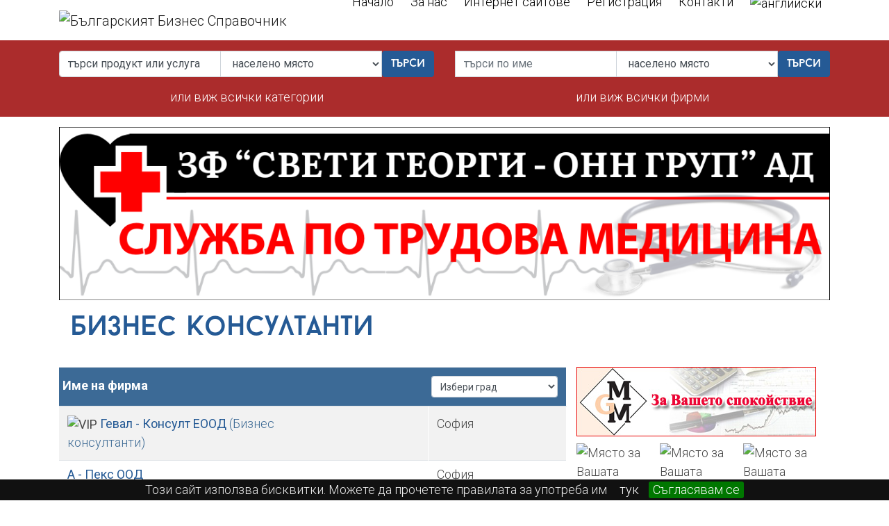

--- FILE ---
content_type: text/html; charset=windows-1251
request_url: https://www.informator.bg/bg/%D0%9A%D0%BE%D0%BD%D1%81%D1%83%D0%BB%D1%82%D0%B0%D0%BD%D1%82%D0%B8-%D0%B1%D0%B8%D0%B7%D0%BD%D0%B5%D1%81
body_size: 6579
content:
<!DOCTYPE html>
<html lang="bg">
<head>

<meta charset="windows-1251">
<meta http-equiv="X-UA-Compatible" content="IE=edge">
<meta name="viewport" content="width=device-width, initial-scale=1">
<title>Бизнес консултанти - Информатор - Български Бизнес Справочник</title>
<meta name="description" content="Бизнес консултанти">
<meta name="keywords" content="бизнес - консултации, консултанти, бизнес планове, бизнес - стратегии, ISO, HACCP, BS, ISO стандарти, счетоводтство, счетоводно отчитане, финансови отчети, MGM, изготвяне на проекти, бизнес проекти, програми за финансиране на ЕС, финансиране, бизнес - планове, интегрирани системи, системи за управление на качеството, системи за управление на  ЗБУТ, бизнес - консултации София, консултации, сертификация, качество, безопасност на продукта, доброволна сертификация, управленско консултиране, разработване и управление на проекти, проекти, системи за управление, бизнес планове, анализи, програми, европейски програми, финанси, ISO 9001:2001, OHSAS 18001, акции, анализ и контрол на качеството на храните, анализ и финансиране на технологични проекти, бизнес връзки, бизнес инкубатор, бизнес информация, бизнес консултант, бизнес отношения, бизнес партньори, бизнес решения, бизнес услуги, Бизнесконтакт, борсова търговия, бюджети, валутна търговия, въвеждане на системите за управление на качеството, възлагане на поръчки, вътрешен одит, данъци, ДДС, донорски програми, европейски въпроси, европейски фоднове, евросъюз, екология, здравословни и безопасни условия на труд, изготвяне на бизнес планове, изготвяне на пазарни анализи, икономически обосновки на проекти, инвеститори, конкурентоспособност, консултантска дейност, консултантска компания, консултантски услуги, консултантски услуги в областта на международните стандарти за качество, консултации, консултации по придобивания, консултации по системи за качеството, консултации по сливания, консултации по фондове и програми, корпоративни финанси, маркетинг, маркетинг на терени за инвестиционни проекти, маркетингови проучвания, международни програми, мениджърска приватизация, оздравителни програми, осигуряване, пазарен достъп, пазарни проучвания, пазарно проучване, парични потоци, партньорство, повишаване на пазарния потенциал, посредничество, присъединителни фондове, програма за развитие на селските райони, проекти за изграждането на индустриални зони, проекти ПРСР, проектно финансиране, публични фондове, работна информация, регистрация търговска марка, рекламни консултации, системи за контрол, стандарти, статистически анализи, стратегически мениджмънт, стратегически план, съдействие при транзакции, управление, управленско консултиране, участие в донорски програми, финансиране, финансиращи програми, финансов лизинг, Финансови консултанти, финансови консултации, финансови пазари, финансово обслужване, фирмени инвестиции, фондови пазари, частна финасова инициатива">
<meta name="robots" content="all" />

<meta name="robots" content="index,follow">
<meta name="googlebot" content="index,follow">
<meta name="revisit-after" content="3 days">

<meta name="google-site-verification" content="aVDQeTHtnjF37xrI3l7mX0SHMSTnH14GfP0INe6GyEc" />
<link href="/lib/bootstrap/4.2.1/css/bootstrap.min.css" rel="stylesheet" id="bootstrap-css">
<link href="/lib/custom/css/style.css?ver25" rel="stylesheet">
<link href="/lib/font-awesome/5.10.0/css/all.min.css" rel="stylesheet">
<link href="/lib/jquery/ui/1.12.1/theme/jquery-ui.theme.css" rel="stylesheet">
<link rel="icon" type="image/vnd.microsoft.icon" href="/images/favicon.png">
<!-- HTML5 shim and Respond.js for IE8 support of HTML5 elements and media queries -->
<!-- WARNING: Respond.js doesn't work if you view the page via file:// -->
<!--[if lt IE 9]>
      <script src="https://oss.maxcdn.com/html5shiv/3.7.2/html5shiv.min.js"></script>
      <script src="https://oss.maxcdn.com/respond/1.4.2/respond.min.js"></script>
    <![endif]-->
<script src="/lib/jquery/ui/1.12.1/jquery-ui.js"></script>
<!-- Google Tag Manager -->
<script>(function(w,d,s,l,i){w[l]=w[l]||[];w[l].push({'gtm.start':
new Date().getTime(),event:'gtm.js'});var f=d.getElementsByTagName(s)[0],
j=d.createElement(s),dl=l!='dataLayer'?'&l='+l:'';j.async=true;j.src=
'https://www.googletagmanager.com/gtm.js?id='+i+dl;f.parentNode.insertBefore(j,f);
})(window,document,'script','dataLayer','GTM-P77RK8F3');</script>
<!-- End Google Tag Manager -->
</head>
<body class="body_bg">
<!-- Google Tag Manager (noscript) -->
<noscript><iframe src="https://www.googletagmanager.com/ns.html?id=GTM-P77RK8F3"
height="0" width="0" style="display:none;visibility:hidden"></iframe></noscript>
<!-- End Google Tag Manager (noscript) -->







	<nav class="navbar navbar-expand-xl navbar-light bg-white">
	<div class="container">
		<a href="https://www.informator.bg" class="navbar-brand"  title="Българският Бизнес Справочник"><img src="/images/brand.png" alt="Българският Бизнес Справочник"></a>
		<button class="navbar-toggler" type="button" data-toggle="collapse" data-target="#defaultNavbar1" aria-controls="defaultNavbar1" aria-expanded="false" aria-label="Toggle navigation"><span class="navbar-toggler-icon"></span></button>
		<div class="collapse navbar-collapse" id="defaultNavbar1">
			<ul class="navbar-nav ml-auto">
				
				<li class="nav-item px-1 "><a class="nav-link" href="https://www.informator.bg">Начало</a></li> 
				<li class="nav-item px-1 "><a class="nav-link" href="/cgi-bin/index.pl?_state=CMSPage&Table=agency&Field=AboutUs&ID=1&LANG=bg">За нас</a></li> 
				
				<li class="nav-item px-1 "><a class="nav-link" href="https://www.informator.bg/web-pages">Интернет сайтове</a></li> 
				
				<li class="nav-item px-1 "><a class="nav-link" href="https://www.informator.bg/registration">Регистрация</a></li>
				<li class="nav-item px-1 "><a class="nav-link" href="https://www.informator.bg/bg/contacts">Контакти</a></li>
				
				<li class="nav-item px-1"><a class="nav-link"  href="/en"><img src="/images/ukflag.png" width="17" height="12" alt="английски" /></a></li>
			</ul>
		</div>
	</div>
</nav>


<div class="container">
	<a href="https://www.informator.bg/cgi-bin/mobile/index.pl?staymobile='yes'" class="btn-lg btn-mobile btn-block mb-3 d-block d-md-none text-center">към мобилната версия</a>
</div>



	<div class="searchhome">
	<div class="container">
		<div class="row">
			<div class="col-lg-6 mb-3 mb-lg-0">
				<form id="sFrm1" name="sFrm1" action="/cgi-bin/index.pl" method="get">
					<div class="input-group my-group">
						<input name="searchfor1" type="text" id="searchfor1" value="търси продукт или услуга" class="form-control" onfocus="this.value=''; document.getElementById('searchfor2').value='търси по име'">
						
						<select id="destzone1" name="destzone1" class="selectpicker form-control" data-live-search="true">
							<option value="">населено място</option>
							
                    				</select>
						<input name="_state" value="SearchResult" type="hidden" >
						<input name="LANG" value="bg" type="hidden">
						<input name="searchby" value="category" type="hidden">
						<span class="input-group-btn"><button class="btn btn-primary" type="submit" name="submitFrm1" id="submitFrm1" onclick="document.sFrm1.submit();">Търси</button></span>
					</div>
				</form>
			</div>
			<div class="col-lg-6 mb-3 mb-md-0">
				<form id="sFrm2" name="sFrm2" action="/cgi-bin/index.pl" method="get">
					<div class="input-group my-group">
						<input type="hidden" id="searchfor2" name="searchfor2" value="търси по име">
						<input type="text" id="searchfor2_label" name="searchfor2_label" placeholder="търси по име" class="form-control" onfocus="this.value=''; document.getElementById('searchfor1').value='продукт / услуга / ключова дума'">
						
						<select id="destzone" name="destzone" class="form-control">
							<option value="">населено място</option>
							
						</select>
						<input name="_state" value="SearchResult" type="hidden">
						<input name="LANG" value="bg" type="hidden">
						<input name="searchby" value="organization" type="hidden">
						<span class="input-group-btn"><button class="btn btn-primary" type="submit" name="submitFrm2" id="submitFrm2" onclick="document.sFrm2.submit();">Търси</button></span>
					</div>
				</form>
			</div>
		</div>
	<div class="row margt">
			<div class="col-sm-6 text-center">
				<a href="https://www.informator.bg/bg/categories" class="white">или виж всички категории</a>
			</div>				

			<!--<div class="col-sm-3 text-center">
				<a href="https://www.informator.bg/bg/handbook"  class="white">търси в справочник</a>
			</div>	-->							

			<div class="col-sm-6 text-center">
				<a href="https://www.informator.bg/bg/list"  class="white">или виж всички фирми</a>
			</div>	
			
			<!--<div class="col-sm-3 text-center">
				<a href="http://informator.bg/registration" class="white">публикувай се безплатно</a>
			</div>	-->							
						
		</div>
	</div>
</div>




<script>
$.widget( "custom.catcomplete", $.ui.autocomplete, {
    _renderMenu: function( ul, items ) {
      var that = this,
        currentCategory = "";
      $.each( items, function( index, item ) {
        if ( item.category != currentCategory ) {
          ul.append( "<li class='ui-autocomplete-category'><b>" + item.category + "</b></li>" );
          currentCategory = item.category;
        }
        that._renderItemData( ul, item );
      });
    }
});
$(function() {
        $( "#searchfor2_label" ).catcomplete({	    
            source: "/cgi-bin/xml/json_organization.pl?lang=bg",
            minLength: 3,
            select: function( event, ui ) {		
		document.getElementById('searchfor2').value =  ui.item.data;
            }
        });

});
</script> 






<div class="container text-center mb-3 headstat">


	
	<a href="/cgi-bin/index.pl?_state=Stat&amp;ID=6464&amp;LANG=bg" target="_blank" title="3Ф Св. Георги - ОХХ Груп АД - Комплексно обслужване, осигурява здраве и безопасност при работа - оценка на риска."><img src="/cache/promotion_bighome_6464.png" alt="3Ф Св. Георги - ОХХ Груп АД"></a> 
	

</div>

<div class="container">
	<a href="https://www.informator.bg/bg/categories" class="d-block float-left mt-3 mr-3"><img src="/images/cat-index.png" alt=""></a>
	<h1 class="red m-0 d-block float-left">
		
		<a href="/bg/Консултанти-бизнес" title="Бизнес консултанти">Бизнес консултанти </a>
			
	</h1>
	<div class="clearfix mb-3"></div>
	
	<div class="row">
		
		<div class="categorypromo col-lg-4 mt-3 order-2 p-0">
			
			 
	
	<div class="advrrr6x"><a href="/cgi-bin/index.pl?_state=Stat&amp;ID=341&amp;LANG=bg" target="_blank" title="Ем Джи Ем ЕООД - Бизнес-консултанти. Изготвяне на бизнес - планове по ОПРСР. Търговска медиация."><img src="/cache/promotion_small_6_341.jpg" alt="Ем Джи Ем ЕООД"></a></div>
	
	<div style="clear:both"></div>
 
	
	<div style="clear:both"></div>
 
	
	<div style="clear:both"></div>
 
	
	<div style="clear:both"></div>
 
	
	<div style="clear:both"></div>
 
	
	<div style="clear:both"></div>
 
	
	<div style="clear:both"></div>
 
	
	<div style="clear:both"></div>


			
			
 
	
	<div class="advrrr"><img src="/images/bg/empty_ad_small.gif" alt="Място за Вашата интернет реклама." ></div>
		
		
	
 
	
	<div class="advrrr"><img src="/images/bg/empty_ad_small.gif" alt="Място за Вашата интернет реклама." ></div>
		
		
	
 
	
	<div class="advrrr"><img src="/images/bg/empty_ad_small.gif" alt="Място за Вашата интернет реклама." ></div>
		
		

		</div>
		
	      
	
	      
	      
	      
		<div class="col-lg-8 mt-3 order-1">
			
		    <div>
			<table class="table table-striped">
			<thead>
				<tr class="ppheader">
				    <td>Име на фирма</td>
				    <td>
					<form method="get" id="SelRegionForm" name="SelRegionForm" action="index.pl">
					    <select name="destzone" onchange="document.getElementById('SelRegionForm').submit();" class="form-control form-control-sm">
						<option value="">Избери град</option>
						
						<option  value="2" >София </option>
						
						<option  value="1" >Пловдив </option>
						
						<option  value="39" >Бургас </option>
						
						<option  value="49" >Стара Загора </option>
						
						<option  value="4" >Асеновград </option>
						
						<option  value="15" >Варна </option>
						
						<option  value="54" >Велико Търново </option>
						
						<option  value="50" >Казанлък </option>
						
						<option  value="63" >Ловеч </option>
						
						<option  value="166" >Нова Загора </option>
						
						<option  value="3" >Пазарджик </option>
						
						<option  value="97" >Шумен </option>
						
					    </select>
					    <input type="hidden" name="_state" value="Category" />
					    <input type="hidden" name="Category" value="4772" />
					    <input type="hidden" name="LANG" value="bg" />
					</form>
				    
				    </td>
				</tr>
			</thead>
			
			
			
			
			
			
			
			
			
			    	
			    
			    
			    
				
			    
			    <tr bgcolor="#e0f2fc" style="line-height: 26px">
				<td class="listtd" style="border-right: 1px solid #fff">
				    <div class="tablecategorytd"><b><font class="comp">
				    
					<img src="/images/star_icon.png" alt="VIP">
					
						
							
								
					   <a href="/bg/card/5920/Гевал-Консулт-ЕООД-1" target="_blank">Гевал - Консулт ЕООД</a>
								
							
						
					
				    
					    </font></b>
				    <span style="color: #3e6b95">(Бизнес консултанти)</span> 
				    </div>
				</td>	
				
				<td width="143" style="border-right: 1px solid #fff">
				    <div style="width: 137px;" class="tablecategorytd">
					<font class="comp">София</font>
				    </div>
				</td>
				  
			    </tr>
			
			    	
			    
			    
			    
				
			    
			    <tr bgcolor="#FFFFFF" style="line-height: 16px">
				<td class="listtd" style="border-right: 1px solid #fff">
				    <div class="tablecategorytd"><b><font class="comp">
				    
					
					   
					   
					    <a  href="/bg/br/А-Пекс-ООД">А - Пекс ООД</a>
					            
					
				    
					    </font></b>
				    
				    </div>
				</td>	
				
				<td width="143" style="border-right: 1px solid #fff">
				    <div style="width: 137px;" class="tablecategorytd">
					<font class="comp">София</font>
				    </div>
				</td>
				  
			    </tr>
			
			    	
			    
			    
			    
				
			    
			    <tr bgcolor="#e0f2fc" style="line-height: 16px">
				<td class="listtd" style="border-right: 1px solid #fff">
				    <div class="tablecategorytd"><b><font class="comp">
				    
					
					   
					   
					    <a  href="/bg/br/АБВ-инвестиции-ЕООД">АБВ инвестиции ЕООД</a>
					            
					
				    
					    </font></b>
				    
				    </div>
				</td>	
				
				<td width="143" style="border-right: 1px solid #fff">
				    <div style="width: 137px;" class="tablecategorytd">
					<font class="comp">София</font>
				    </div>
				</td>
				  
			    </tr>
			
			    	
			    
			    
			    
				
			    
			    <tr bgcolor="#FFFFFF" style="line-height: 16px">
				<td class="listtd" style="border-right: 1px solid #fff">
				    <div class="tablecategorytd"><b><font class="comp">
				    
					
					   
					   
					    <a  href="/bg/br/Аве-Комерс-ЕООД">Аве Комерс ЕООД</a>
					            
					
				    
					    </font></b>
				    
				    </div>
				</td>	
				
				<td width="143" style="border-right: 1px solid #fff">
				    <div style="width: 137px;" class="tablecategorytd">
					<font class="comp">Варна</font>
				    </div>
				</td>
				  
			    </tr>
			
			    	
			    
			    
			    
				
			    
			    <tr bgcolor="#e0f2fc" style="line-height: 16px">
				<td class="listtd" style="border-right: 1px solid #fff">
				    <div class="tablecategorytd"><b><font class="comp">
				    
					
					   
					   
					    <a  href="/bg/br/Авекс-СД">Авекс СД</a>
					            
					
				    
					    </font></b>
				    
				    </div>
				</td>	
				
				<td width="143" style="border-right: 1px solid #fff">
				    <div style="width: 137px;" class="tablecategorytd">
					<font class="comp">София</font>
				    </div>
				</td>
				  
			    </tr>
			
			    	
			    
			    
			    
				
			    
			    <tr bgcolor="#FFFFFF" style="line-height: 16px">
				<td class="listtd" style="border-right: 1px solid #fff">
				    <div class="tablecategorytd"><b><font class="comp">
				    
					
					   
					   
					    <a  href="/bg/br/Агробизнесинформ-АД">Агробизнесинформ АД</a>
					            
					
				    
					    </font></b>
				    
				    </div>
				</td>	
				
				<td width="143" style="border-right: 1px solid #fff">
				    <div style="width: 137px;" class="tablecategorytd">
					<font class="comp">София</font>
				    </div>
				</td>
				  
			    </tr>
			
			    	
			    
			    
			    
				
			    
			    <tr bgcolor="#e0f2fc" style="line-height: 16px">
				<td class="listtd" style="border-right: 1px solid #fff">
				    <div class="tablecategorytd"><b><font class="comp">
				    
					
					   
					   
					    <a  href="/bg/br/АДС-Консулт-ООД">АДС Консулт ООД</a>
					            
					
				    
					    </font></b>
				    
				    </div>
				</td>	
				
				<td width="143" style="border-right: 1px solid #fff">
				    <div style="width: 137px;" class="tablecategorytd">
					<font class="comp">София</font>
				    </div>
				</td>
				  
			    </tr>
			
			    	
			    
			    
			    
				
			    
			    <tr bgcolor="#FFFFFF" style="line-height: 16px">
				<td class="listtd" style="border-right: 1px solid #fff">
				    <div class="tablecategorytd"><b><font class="comp">
				    
					
					   
					   
					    <a  href="/bg/br/Ай-Енд-Ви-Консулт-ООД">Ай Енд Ви Консулт ООД</a>
					            
					
				    
					    </font></b>
				    
				    </div>
				</td>	
				
				<td width="143" style="border-right: 1px solid #fff">
				    <div style="width: 137px;" class="tablecategorytd">
					<font class="comp">София</font>
				    </div>
				</td>
				  
			    </tr>
			
			    	
			    
			    
			    
				
			    
			    <tr bgcolor="#e0f2fc" style="line-height: 16px">
				<td class="listtd" style="border-right: 1px solid #fff">
				    <div class="tablecategorytd"><b><font class="comp">
				    
					
					   
					   
					    <a  href="/bg/br/Академия-за-Лидери-ООД">Академия за Лидери ООД</a>
					            
					
				    
					    </font></b>
				    
				    </div>
				</td>	
				
				<td width="143" style="border-right: 1px solid #fff">
				    <div style="width: 137px;" class="tablecategorytd">
					<font class="comp">София</font>
				    </div>
				</td>
				  
			    </tr>
			
			    	
			    
			    
			    
				
			    
			    <tr bgcolor="#FFFFFF" style="line-height: 16px">
				<td class="listtd" style="border-right: 1px solid #fff">
				    <div class="tablecategorytd"><b><font class="comp">
				    
					
					   
					   
					    <a  href="/bg/br/Аксент-Консултинг-ЕООД">Аксент Консултинг ЕООД</a>
					            
					
				    
					    </font></b>
				    
				    </div>
				</td>	
				
				<td width="143" style="border-right: 1px solid #fff">
				    <div style="width: 137px;" class="tablecategorytd">
					<font class="comp">София</font>
				    </div>
				</td>
				  
			    </tr>
			
			    	
			    
			    
			    
				
			    
			    <tr bgcolor="#e0f2fc" style="line-height: 16px">
				<td class="listtd" style="border-right: 1px solid #fff">
				    <div class="tablecategorytd"><b><font class="comp">
				    
					
					   
					   
					    <a  href="/bg/br/Актикон-ООД">Актикон ООД</a>
					            
					
				    
					    </font></b>
				    
				    </div>
				</td>	
				
				<td width="143" style="border-right: 1px solid #fff">
				    <div style="width: 137px;" class="tablecategorytd">
					<font class="comp">София</font>
				    </div>
				</td>
				  
			    </tr>
			
			    	
			    
			    
			    
				
			    
			    <tr bgcolor="#FFFFFF" style="line-height: 16px">
				<td class="listtd" style="border-right: 1px solid #fff">
				    <div class="tablecategorytd"><b><font class="comp">
				    
					
					   
					   
					    <a  href="/bg/br/Алмеро-ООД">Алмеро ООД</a>
					            
					
				    
					    </font></b>
				    
				    </div>
				</td>	
				
				<td width="143" style="border-right: 1px solid #fff">
				    <div style="width: 137px;" class="tablecategorytd">
					<font class="comp">София</font>
				    </div>
				</td>
				  
			    </tr>
			
			    	
			    
			    
			    
				
			    
			    <tr bgcolor="#e0f2fc" style="line-height: 16px">
				<td class="listtd" style="border-right: 1px solid #fff">
				    <div class="tablecategorytd"><b><font class="comp">
				    
					
					   
					   
					    <a  href="/bg/br/Алфа-Куолити-Интернешънъл-ООД">Алфа Куолити България ЕООД</a>
					            
					
				    
					    </font></b>
				    
				    </div>
				</td>	
				
				<td width="143" style="border-right: 1px solid #fff">
				    <div style="width: 137px;" class="tablecategorytd">
					<font class="comp">София</font>
				    </div>
				</td>
				  
			    </tr>
			
			    	
			    
			    
			    
				
			    
			    <tr bgcolor="#FFFFFF" style="line-height: 16px">
				<td class="listtd" style="border-right: 1px solid #fff">
				    <div class="tablecategorytd"><b><font class="comp">
				    
					
					   
					   
					    <a  href="/bg/br/АМ-Консулт-ЕООД">АМ - Консулт ЕООД</a>
					            
					
				    
					    </font></b>
				    
				    </div>
				</td>	
				
				<td width="143" style="border-right: 1px solid #fff">
				    <div style="width: 137px;" class="tablecategorytd">
					<font class="comp">Стара Загора</font>
				    </div>
				</td>
				  
			    </tr>
			
			    	
			    
			    
			    
				
			    
			    <tr bgcolor="#e0f2fc" style="line-height: 16px">
				<td class="listtd" style="border-right: 1px solid #fff">
				    <div class="tablecategorytd"><b><font class="comp">
				    
					
					   
					   
					    <a  href="/bg/br/Ангелова-Консулт-ООД">Ангелова Консулт ООД</a>
					            
					
				    
					    </font></b>
				    
				    </div>
				</td>	
				
				<td width="143" style="border-right: 1px solid #fff">
				    <div style="width: 137px;" class="tablecategorytd">
					<font class="comp">Пловдив</font>
				    </div>
				</td>
				  
			    </tr>
			
			    	
			    
			    
			    
				
			    
			    <tr bgcolor="#FFFFFF" style="line-height: 16px">
				<td class="listtd" style="border-right: 1px solid #fff">
				    <div class="tablecategorytd"><b><font class="comp">
				    
					
					   
					   
					    <a  href="/bg/br/Анса-ООД">Анса ООД</a>
					            
					
				    
					    </font></b>
				    
				    </div>
				</td>	
				
				<td width="143" style="border-right: 1px solid #fff">
				    <div style="width: 137px;" class="tablecategorytd">
					<font class="comp">Пловдив</font>
				    </div>
				</td>
				  
			    </tr>
			
			    	
			    
			    
			    
				
			    
			    <tr bgcolor="#e0f2fc" style="line-height: 16px">
				<td class="listtd" style="border-right: 1px solid #fff">
				    <div class="tablecategorytd"><b><font class="comp">
				    
					
					   
					   
					    <a  href="/bg/br/Арбитраж-ЕООД">Арбитраж ЕООД</a>
					            
					
				    
					    </font></b>
				    
				    </div>
				</td>	
				
				<td width="143" style="border-right: 1px solid #fff">
				    <div style="width: 137px;" class="tablecategorytd">
					<font class="comp">София</font>
				    </div>
				</td>
				  
			    </tr>
			
			    	
			    
			    
			    
				
			    
			    <tr bgcolor="#FFFFFF" style="line-height: 16px">
				<td class="listtd" style="border-right: 1px solid #fff">
				    <div class="tablecategorytd"><b><font class="comp">
				    
					
					   
					   
					    <a  href="/bg/br/АРИР-Агенция-за-регионално-икономическо-развитие">АРИР - Агенция за регионално икономическо развитие</a>
					            
					
				    
					    </font></b>
				    
				    </div>
				</td>	
				
				<td width="143" style="border-right: 1px solid #fff">
				    <div style="width: 137px;" class="tablecategorytd">
					<font class="comp">Стара Загора</font>
				    </div>
				</td>
				  
			    </tr>
			
			    	
			    
			    
			    
				
			    
			    <tr bgcolor="#e0f2fc" style="line-height: 16px">
				<td class="listtd" style="border-right: 1px solid #fff">
				    <div class="tablecategorytd"><b><font class="comp">
				    
					
					   
					   
					    <a  href="/bg/br/Асоциация-Интернационални-контакти-и-информация">Асоциация Интернационални контакти и информация</a>
					            
					
				    
					    </font></b>
				    
				    </div>
				</td>	
				
				<td width="143" style="border-right: 1px solid #fff">
				    <div style="width: 137px;" class="tablecategorytd">
					<font class="comp">София</font>
				    </div>
				</td>
				  
			    </tr>
			
			    	
			    
			    
			    
				
			    
			    <tr bgcolor="#FFFFFF" style="line-height: 16px">
				<td class="listtd" style="border-right: 1px solid #fff">
				    <div class="tablecategorytd"><b><font class="comp">
				    
					
					   
					   
					    <a  href="/bg/br/Атлас-Финанс-ЕАД">Атлас Финанс ЕАД</a>
					            
					
				    
					    </font></b>
				    
				    </div>
				</td>	
				
				<td width="143" style="border-right: 1px solid #fff">
				    <div style="width: 137px;" class="tablecategorytd">
					<font class="comp">Пловдив</font>
				    </div>
				</td>
				  
			    </tr>
			
			    	
			    
			    
			    
				
			    
			    <tr bgcolor="#e0f2fc" style="line-height: 16px">
				<td class="listtd" style="border-right: 1px solid #fff">
				    <div class="tablecategorytd"><b><font class="comp">
				    
					
					   
					   
					    <a  href="/bg/br/Б-Консултинг-ООД">Б Консултинг ООД</a>
					            
					
				    
					    </font></b>
				    
				    </div>
				</td>	
				
				<td width="143" style="border-right: 1px solid #fff">
				    <div style="width: 137px;" class="tablecategorytd">
					<font class="comp">София</font>
				    </div>
				</td>
				  
			    </tr>
			
			    	
			    
			    
			    
				
			    
			    <tr bgcolor="#FFFFFF" style="line-height: 16px">
				<td class="listtd" style="border-right: 1px solid #fff">
				    <div class="tablecategorytd"><b><font class="comp">
				    
					
					   
					   
					    <a  href="/bg/br/Баймакс-София-ЕООД">Баймакс - София ЕООД</a>
					            
					
				    
					    </font></b>
				    
				    </div>
				</td>	
				
				<td width="143" style="border-right: 1px solid #fff">
				    <div style="width: 137px;" class="tablecategorytd">
					<font class="comp">София</font>
				    </div>
				</td>
				  
			    </tr>
			
			    	
			    
			    
			    
				
			    
			    <tr bgcolor="#e0f2fc" style="line-height: 16px">
				<td class="listtd" style="border-right: 1px solid #fff">
				    <div class="tablecategorytd"><b><font class="comp">
				    
					
					   
					   
					    <a  href="/bg/br/Балкан-Сървисис-ООД">Балкан Сървисис ООД</a>
					            
					
				    
					    </font></b>
				    
				    </div>
				</td>	
				
				<td width="143" style="border-right: 1px solid #fff">
				    <div style="width: 137px;" class="tablecategorytd">
					<font class="comp">София</font>
				    </div>
				</td>
				  
			    </tr>
			
			    	
			    
			    
			    
				
			    
			    <tr bgcolor="#FFFFFF" style="line-height: 16px">
				<td class="listtd" style="border-right: 1px solid #fff">
				    <div class="tablecategorytd"><b><font class="comp">
				    
					
					   
					   
					    <a  href="/bg/br/Балканика-травъл-енд-консултинг-сървисиз-ЕООД">Балканика травъл енд консултинг сървисиз ЕООД</a>
					            
					
				    
					    </font></b>
				    
				    </div>
				</td>	
				
				<td width="143" style="border-right: 1px solid #fff">
				    <div style="width: 137px;" class="tablecategorytd">
					<font class="comp">София</font>
				    </div>
				</td>
				  
			    </tr>
			
			    	
			    
			    
			    
				
			    
			    <tr bgcolor="#e0f2fc" style="line-height: 16px">
				<td class="listtd" style="border-right: 1px solid #fff">
				    <div class="tablecategorytd"><b><font class="comp">
				    
					
					   
					   
					    <a  href="/bg/br/Балтов-Консулт-ЕООД">Балтов Консулт ЕООД</a>
					            
					
				    
					    </font></b>
				    
				    </div>
				</td>	
				
				<td width="143" style="border-right: 1px solid #fff">
				    <div style="width: 137px;" class="tablecategorytd">
					<font class="comp">София</font>
				    </div>
				</td>
				  
			    </tr>
			
			    <!-- 1|2|3 pages -->
			
			    
			    <tr>
				<td colspan="6" align="center">
			    
				<b><font size=2 color=#CC0000>1</font></b>
				
			    |
				
				    <a class="cats" href="/cgi-bin/index.pl?_state=Category&amp;Category=4772&amp;offset=25&amp;LANG=bg" title="раздел Бизнес консултанти" rel="nofollow">2</a>
				
				
			    |
				
				    <a class="cats" href="/cgi-bin/index.pl?_state=Category&amp;Category=4772&amp;offset=50&amp;LANG=bg" title="раздел Бизнес консултанти" rel="nofollow">3</a>
				
				
			    |
				
				    <a class="cats" href="/cgi-bin/index.pl?_state=Category&amp;Category=4772&amp;offset=75&amp;LANG=bg" title="раздел Бизнес консултанти" rel="nofollow">4</a>
				
				
			    |
				
				    <a class="cats" href="/cgi-bin/index.pl?_state=Category&amp;Category=4772&amp;offset=100&amp;LANG=bg" title="раздел Бизнес консултанти" rel="nofollow">5</a>
				
				
			    |
				
				    <a class="cats" href="/cgi-bin/index.pl?_state=Category&amp;Category=4772&amp;offset=125&amp;LANG=bg" title="раздел Бизнес консултанти" rel="nofollow">6</a>
				
				
			    |
				
				    <a class="cats" href="/cgi-bin/index.pl?_state=Category&amp;Category=4772&amp;offset=150&amp;LANG=bg" title="раздел Бизнес консултанти" rel="nofollow">7</a>
				
				
			    |
				
				    <a class="cats" href="/cgi-bin/index.pl?_state=Category&amp;Category=4772&amp;offset=175&amp;LANG=bg" title="раздел Бизнес консултанти" rel="nofollow">8</a>
				
				
			    
				</td>
			    </tr>
			    <tr>
				<td colspan="6" align="center">
				    страница 1 &#1086;&#1090; 8
				</td>
			    </tr>
			
			<!-- end 1|2|3 pages -->
			
			</table>
		    </div>
		    
		    <div class="clearfix"></div>
		    
		</div>
	</div>		
	
	
	
	<div class="clearfix"></div>
</div>	
	


<footer class="text-center mb-3">
	<div class="container">
		
		    
			    <a href="/">Начало</a>  |  
			    <a href="https://www.informator.bg/bg/contacts">Контакти</a>  |  
			    
			    <a href="/clients">Администрация</a> |  
			    <a href="https://www.informator.bg/bg/general-conditions">Условия за ползване</a> |  
			    <a href="https://www.informator.bg/мобилна-версия.html" class="hidden-xs">Мобилна версия</a>   
			    
		      
		      
		 
	</div>
</footer>	
<div class="copyrights text-center">
	<p>
	&copy; всички права запазени забранява се разпространението на текст или снимков материал
	
	 | <a href="https://www.it-advanced.com" target="_blank" class="footer">Изработка на уеб сайт от It Advanced</a></p>
	<iframe src="https://www.facebook.com/plugins/like.php?href=https%3A%2F%2Fwww.facebook.com%2Fpages%2FINFOrmatorbg%2F172475582778712&amp;send=false&amp;layout=standard&amp;width=340&amp;show_faces=false&amp;action=like&amp;colorscheme=light&amp;font&amp;height=35" scrolling="no" frameborder="0" style="border:none; overflow:hidden; width:400px; height:35px;"></iframe>
</div>		
		
 



<div id="comodoTL">
<img src="/images/comodo_secure_seal_113x59_transp.png">
</div>

<script src="/lib/jquery/3.2.1/js/jquery.min.js"></script>
<script src="/lib/popper/1.12.9/js/popper.min.js"></script>
<script src="/lib/bootstrap/4.2.1/js/bootstrap.min.js"></script>



<link href="/css/jquery.cookiebar.css" rel="stylesheet">
<script src="/js/jquery.cookiebar.js"></script>
<script type="text/javascript">
$(document).ready(function(){
$.cookieBar({
message: 'Този сайт използва бисквитки. Можете да прочетете правилата за употреба им <a href=\"/cgi-bin/index.pl?_state=CMSPage&Table=agency&Field=Cookies&ID=1&LANG=bg\">тук</a>',
acceptText: 'Съгласявам се', 
policyButton: false,
policyText: 'Подробности',
policyURL: '/cgi-bin/index.pl?_state=CMSPage&Table=agency&Field=Cookies&ID=1&LANG=bg'
});
});
</script>

<script>
  (function(i,s,o,g,r,a,m){i['GoogleAnalyticsObject']=r;i[r]=i[r]||function(){
  (i[r].q=i[r].q||[]).push(arguments)},i[r].l=1*new Date();a=s.createElement(o),
  m=s.getElementsByTagName(o)[0];a.async=1;a.src=g;m.parentNode.insertBefore(a,m)
  })(window,document,'script','https://www.google-analytics.com/analytics.js','ga');

  ga('create', 'UA-19505903-1', 'auto');
  ga('send', 'pageview');

</script>




</body>
</html>


--- FILE ---
content_type: text/css
request_url: https://www.informator.bg/lib/custom/css/style.css?ver25
body_size: 2509
content:
@import url('https://fonts.googleapis.com/css?family=Roboto:300,400,700');
@font-face {
	font-family: 'Baron Neue';
	src: url('/fonts/BaronNeue.eot');
	src: url('/fonts/BaronNeue.eot?#iefix') format('embedded-opentype'), url('/fonts/BaronNeue.woff') format('woff'), url('/fonts/BaronNeue.ttf') format('truetype');
	font-weight: normal;
	font-style: normal;
}
body {
	font-family: 'Roboto', sans-serif;
	font-size: 18px;
	font-weight: 300;
	margin: 0;
	color: rgba(70,70,70,1.00);
}

@media screen and (prefers-reduced-motion: no-preference) {
html, body {
	scroll-behavior: smooth;
}
}


a {
	color: #255a95;
}
a:hover {
	color: #AB2C2C;
	text-decoration: none;
}
/* PDF document links */
a[href$='.pdf'] {
	background: transparent url(/images/file-pdf.png) center left no-repeat;
	display: inline-block;
	padding-left: 24px;
	line-height: 20px;
	display: block;
	margin-bottom: 10px;
}
/* Word Document Links */
a[href$='.doc'], a[href$='.rtf'], a[href$='.wps'], a[href$='.txt'] {
	background: transparent url(/images/file-doc.png) center left no-repeat;
	display: inline-block;
	padding-left: 24px;
	line-height: 20px;
	display: block;
	margin-bottom: 10px;
}
/* Excel document Links */
a[href$='.xls'], a[href$='.ods'] {
	background: transparent url(/images/file-xls.png) center left no-repeat;
	display: inline-block;
	padding-left: 24px;
	line-height: 20px;
	display: block;
	margin-bottom: 10px;
}
h1, h2, h3, h4, h5, h6 {
	font-family: 'Baron Neue';
	text-transform: lowercase;
}
iframe {
	max-width: 100%;
}
.red {
	color: #ab2c2c;
}
.blue {
	color: #255a95;
}
.white {
	color: #fff;
}
.black {
	color: #000;
}
.white:hover {
	color: #fff;
	text-decoration: none;
}
.btn-primary {
	background: #255a95;
	border: 1px solid #255a95;
	font-family: 'Baron Neue';
	color: #fff;
	text-transform: lowercase
}
.nomargin {
	margin: 0;
}
.nopadding {
	padding-top: 0;
	padding-right: 0;
	padding-margin: 0;
	padding-left: 0;
}
.nopadding-left {
	padding-left: 0;
}
.margb {
	margin-bottom: 15px;
}
.margt {
	margin-top: 15px;
}
.margl {
	margin-left: 15px;
}
.margr {
	margin-right: 15px;
}

@media (max-width: 1199.98px) {
.h3, h3 {
	font-size: 1.25rem;
}
}

@media (max-width: 991.98px) {
.h3, h3 {
	font-size: 1rem;
}
}
.hide-bullets {
	list-style: none;
	margin-left: -40px;
	margin-top: 20px;
}
.sub-text {
	font-size: .9em;
}
.carousel-control.left {
	background-image: none;
}
.carousel-control.right {
	background-image: none;
}

@media only screen and (max-width : 1200px) {
.navbar-brand img {
	width: 200px;
}
}
.navbar-light .navbar-nav .nav-link {
	color: #000;
}
.navbar-light .navbar-nav .active > .nav-link, .navbar-light .navbar-nav .nav-link.active, .navbar-light .navbar-nav .nav-link.show, .navbar-light .navbar-nav .show > .nav-link {
	background: #AB2C2C;
	border-radius: 5px;
	color: #fff;
}

@media (min-width: 1200px) {
.navbar-expand-lg .navbar-nav .nav-link {
	padding-right: .7rem;
	padding-left: .7rem;
}
#defaultNavbar1 {
	margin-top: -50px
}
}

@media (max-width: 1199.98px) {
.navbar-light .navbar-nav .active > .nav-link, .navbar-light .navbar-nav .nav-link.active, .navbar-light .navbar-nav .nav-link.show, .navbar-light .navbar-nav .show > .nav-link {
	padding-left: 10px;
}
}
.btn-mobile {
	background-color: #f6f6f6;
	color: #333;
	text-shadow: 0 1px 0 #f3f3f3;
	border: 1px solid #ddd;
	font-weight: bold;
	line-height: 2em;
	text-transform: uppercase;
}
.searchhome {
	padding: 15px 0;
	background: #ab2c2c;
	margin-bottom: 15px;
	width: 100%;
	z-index: 10;
	top: 0;
	position: -webkit-sticky;
	position: sticky;
}

@media only screen and (max-width : 768px) {
.searchhome {
	z-index: 1;
	top: auto;
	position: relative;
}
}
.form-control-header {
	display: block;
	width: 100%;
	height: 34px;
	padding: 6px 12px;
	font-family: 'Roboto', sans-serif;
	font-size: 18px;
	font-weight: 300;
	line-height: 1.42857143;
	color: #555;
	background-color: #fff;
	background-image: none;
	border: 0;
	border-radius: 0;
	-webkit-box-shadow: inset 0 1px 1px rgba(0,0,0,.075);
	box-shadow: inset 0 1px 1px rgba(0,0,0,.075);
	-webkit-transition: border-color ease-in-out .15s, -webkit-box-shadow ease-in-out .15s;
	-o-transition: border-color ease-in-out .15s, box-shadow ease-in-out .15s;
	transition: border-color ease-in-out .15s, box-shadow ease-in-out .15s;
	border-left: 2px solid #ab2c2c
}
.title {
	font-size: 3em;
	font-family: 'Baron Neue';
	margin: 15px 0;
	text-transform: lowercase;
}

@media only screen and (max-width : 768px) {
.title {
	font-size: 2em;
}
}
.lightblue {
	background: #dbecff;
	padding: 15px 0;
}
.lightblue h1 {
	font-size: 3em;
	margin: 0;
	padding: 0;
}
.count {
	font-size: 2.2em;
	font-family: 'Baron Neue';
	color: #255A95;
	display: block;
	margin: auto;
}
.lightblue i {
	font-family: 'Baron Neue';
	color: #ab2c2c;
	font-style: normal;
	font-weight: 100;
}
.headstat img {
	max-width: 100%;
}
.popcat .black {
	display: block;
	margin-bottom: 30px;
}
.popcat .black:hover {
	color: #ab2c2c;
	text-decoration: none;
}
/* new counting  */

.counters {
	line-height: 54px;
}
.count2 {
	font-size: 3em;
	font-family: 'Baron Neue';
	color: #255A95;
	margin: auto;
	display: inline-block
}
.count2text {
	font-family: 'Baron Neue';
	color: #ab2c2c;
	font-style: normal;
	font-weight: 100;
	display: inline-block
}
/* footer  */


footer {
	background: #255a95;
	padding: 15px 0;
	font-size: 14px;
	color: #fff;
}
footer a {
	color: #fff;
}
footer a:hover {
	color: #fff;
}
.copyrights {
	font-size: 13px;
}
.alphaindex {
	padding-left: 50px;
}
.alphaindex span {
	color: #b23035;
	font-weight: bold
}
.alphaindex a {
	color: #004f97;
	font-weight: bold;
	text-decoration: none;
}
.alphaindex a:hover {
	color: #030303;
}
.letterindex {
	float: left;
	width: 33px;
	line-height: 25px;
	text-align: center;
	background: #b23035;
	font-weight: bold;
	margin-right: 4px;
	font-size: 12px;
}
.letterindex a {
	color: #FFF;
}
.letterindex a:hover {
	color: #FFF;
}
.letterindexen {
	width: 33px;
	line-height: 25px;
	text-align: center;
	background: #b23035;
	font-weight: bold;
	margin-right: 4px;
	font-size: 12px;
}
.letterindexen a {
	color: #FFF;
}
.letterindexen a:hover {
	color: #FFF;
}


.tablecat .table-striped tbody tr:nth-of-type(2n+1) {
    background-color: #EDF7FE;
}

.catrows {
	width: 690px;
	float: left;
}

@media (max-width: 991.98px) {
.catrows {
	width: 500px;
}
}
.catrows img {
	margin: 10px 0;
	float: right;
}

.catrowlite {
	line-height: 34.39px;
	padding-left: 10px;
	width: 100%;
}
.catrowdark {
	line-height: 34.35px;
	background: #edf7fe;
	padding-left: 10px;
	width: 100%;
}

@media only screen and (max-width : 768px) {
.catrows {
	width: 100%;
}
}
.categories-right-object {
	margin-bottom: 22.75px;
	width: 168px;
	height: 242.4px;
	float: left;
}
.categorypromo {
}
.categorypromo .advrrr6x {
	float: left;
	margin-right: 15px;
	margin-bottom: 10px;
	display: block;
	width: 345px;
	height: 100px;
}
.categorypromo .advrrr6x img {
	width: 345px;
	height: 100px;
}
.categorypromo .advrrr {
	float: left;
	margin-right: 15px;
	margin-bottom: 10px;
	display: block;
	width: 105px;
	height: 45px;
}
.categorypromo .advrrr img {
	width: 105px;
	height: 45px;
}
.divobjectinencaten {
	width: 168px;
	height: 216px;
	margin-bottom: 30px;
}
.listtd {
	width: 418px;
}
.tablecategorytd {
	width: 412px;
}

@media only screen and (max-width : 768px) {
.listtd {
	width: auto;
}
.tablecategorytd {
	width: auto;
}
}
.refbox {
	float: left;
	text-align: center;
	width: 135px;
	height: 80px;
	line-height: 115px;
	margin: 6px 0;
}
.projectbox {
	float: left;
	text-align: center;
	width: 121px;
	height: 90px;
	line-height: 90px;
	margin: 5px;
	overflow: hidden
}
.wraptocenter {
	display: table-cell;
	text-align: center;
	vertical-align: middle;
	background: #fff 50% 50%;
	width: 121px;
	height: 90px;
}
.wraptocenter * {
	vertical-align: middle;
}
.imphones {
	margin-bottom: 150px;
}
.advrrr {
	float: left;
	margin-right: 15px;
	margin-bottom: 10px;
	display: block;
	width: 105px;
	height: 45px;
}
.advrrr img {
	width: 105px;
	height: 45px;
}
.infofree {
	background: #e0f2fc;
	margin: 15px 0 100px 0;
	padding: 15px 50px;
	border-radius: 5px;
	border: 1px solid #23507e;
}
.infofree .left {
	width: 680px;
	float: left;
	font-size: 14px;
	line-height: 2em;
}
.infofree .left .logo {
	border-bottom: 2px solid #005aab;
	width: 450px;
}
.infofree .left .logo img {
	margin-left: 20px;
	float: left;
}
.infofree .left .logo h2 {
	font-size: 11px;
	color: #23507e;
	font-weight: normal;
	float: left;
	margin-top: 40px;
}
.infofree .left h1 {
	margin: 15px 0 20px 0;
	color: #23507e;
	font-size: 18px;
}
.infofree .left a {
	color: #204e79;
	text-decoration: none;
}
.infofree .left .gmap {
	background: url(/images/marker.png) no-repeat right;
	padding-right: 16px;
	line-height: 28px;
	display: block;
	float: left;
}
.infofree .right {
	width: 158px;
	float: right;
}
.infofree .left p {
	font-size: 18px;
}
.infofree .left p a {
	color: #23507e;
}
.infofree .copyr {
	color: #23507e;
	margin-top: 15px;
	text-align: center;
}

@media only screen and (max-width : 992px) {
.infofree .left {
	width: auto;
	float: auto;
}
.infofree .left .logo {
	border-bottom: 2px solid #005aab;
	width: auto;
}
.infofree .right {
	width: auto;
	float: auto;
}
}
#comodoTL {
	display: block;
	font-size: 8px;
	padding-left: 18px;
	position: fixed;
	z-index: 999;
	bottom: 0;
	left: 15px;
}
.ppheader {
	height: 25px;
	color: #fff;
	background-color: #3c6a96;
	margin-top: 10px;
	font-weight: bold;
	text-align: left;
}
.ppheader td {
	padding-left: 5px;
}
.ecommwbsts .title {
	font-family: 'Baron Neue';
	text-transform: lowercase;
	font-size: 24px;
	margin-bottom: 10px;
}

@media screen and (max-width: 600px) {
.table-websites {
	border: 0;
}
.table-websitescaption {
	font-size: 1.3em;
}
.table-websites thead {
	border: none;
	clip: rect(0 0 0 0);
	height: 1px;
	margin: -1px;
	overflow: hidden;
	padding: 0;
	position: absolute;
	width: 1px;
}
.table-websites tr {
	display: block;
	margin-bottom: .9em;
}
.table-websites td {
	border-bottom: 1px solid #ddd;
	display: block;
	font-size: .9em;
}
.table-websites td:last-child {
	border-bottom: 0;
}
}
.small-text {
	line-height: 100%;
	font-size: .8em;
}
.oldprice del {
	color: #fff;
	text-decoration: none;
	position: relative;
	font-size: 14px;
	font-weight: 100;
	background: #255a95;
	line-height: 40px;
	border-radius: .25rem;
	width: 100%;
	display: block;
	text-align: center
}

.oldprice del .amount {
	font-size: 24px;
}

.oldprice del::before {
	content: " ";
	display: block;
	width: 100%;
	border-top: 3px solid #cc382c;
	height: 4px;
	position: absolute;
	bottom: 20px;
	left: 0;
	transform: rotate(-11deg);
}
.oldprice del::after {
	content: " ";
	display: block;
	width: 100%;
	border-top: 3px solid #cc382c;
	height: 4px;
	position: absolute;
	bottom: 20px;
	left: 0;
	transform: rotate(11deg);
}

.oldprice ins {
	font-size: 30px;
	font-weight: 900;
	display: block;
	text-align:center;
	text-decoration: none;
	color: #cc382c
}



--- FILE ---
content_type: text/plain
request_url: https://www.google-analytics.com/j/collect?v=1&_v=j102&a=1237824604&t=pageview&_s=1&dl=https%3A%2F%2Fwww.informator.bg%2Fbg%2F%25D0%259A%25D0%25BE%25D0%25BD%25D1%2581%25D1%2583%25D0%25BB%25D1%2582%25D0%25B0%25D0%25BD%25D1%2582%25D0%25B8-%25D0%25B1%25D0%25B8%25D0%25B7%25D0%25BD%25D0%25B5%25D1%2581&ul=en-us%40posix&dt=%D0%91%D0%B8%D0%B7%D0%BD%D0%B5%D1%81%20%D0%BA%D0%BE%D0%BD%D1%81%D1%83%D0%BB%D1%82%D0%B0%D0%BD%D1%82%D0%B8%20-%20%D0%98%D0%BD%D1%84%D0%BE%D1%80%D0%BC%D0%B0%D1%82%D0%BE%D1%80%20-%20%D0%91%D1%8A%D0%BB%D0%B3%D0%B0%D1%80%D1%81%D0%BA%D0%B8%20%D0%91%D0%B8%D0%B7%D0%BD%D0%B5%D1%81%20%D0%A1%D0%BF%D1%80%D0%B0%D0%B2%D0%BE%D1%87%D0%BD%D0%B8%D0%BA&sr=1280x720&vp=1280x720&_u=IEBAAEABAAAAACAAI~&jid=1388817400&gjid=1750906086&cid=76514910.1766081651&tid=UA-19505903-1&_gid=1666422615.1766081651&_r=1&_slc=1&z=1213153802
body_size: -450
content:
2,cG-JZG66MWBNB